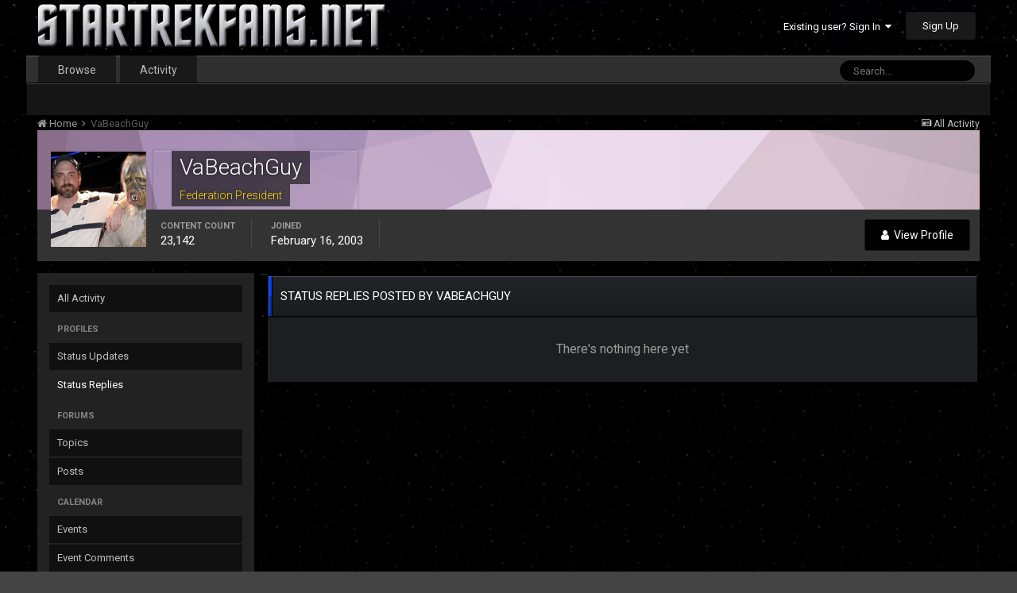

--- FILE ---
content_type: text/html;charset=UTF-8
request_url: https://www.startrekfans.net/profile/1-vabeachguy/content/?type=core_statuses_reply&change_section=1
body_size: 7892
content:
<!DOCTYPE html>
<html lang="en-US" dir="ltr">
	<head>
		<title>VaBeachGuy's Content - STARTREKFANS.NET</title>
		<!--[if lt IE 9]>
			<link rel="stylesheet" type="text/css" href="https://www.startrekfans.net/uploads/css_built_5/5e61784858ad3c11f00b5706d12afe52_ie8.css.5b788a849a6f5696b0f10c2453d67a93.css">
		    <script src="//www.startrekfans.net/applications/core/interface/html5shiv/html5shiv.js"></script>
		<![endif]-->
		
<meta charset="utf-8">

	<meta name="viewport" content="width=device-width, initial-scale=1">


	
	


	<meta name="twitter:card" content="summary" />



	
		
			
				<meta name="robots" content="noindex, follow">
			
		
	

	
		
			
				<meta property="og:site_name" content="STARTREKFANS.NET">
			
		
	

	
		
			
				<meta property="og:locale" content="en_US">
			
		
	

	
		
			
				<meta name="keywords" content="captain kirk, spock, star trek, star trek discovery">
			
		
	


	
		<link rel="canonical" href="https://www.startrekfans.net/profile/1-vabeachguy/" />
	

	
		<link rel="last" href="https://www.startrekfans.net/profile/1-vabeachguy/content/?type=core_statuses_reply" />
	




<link rel="manifest" href="https://www.startrekfans.net/manifest.webmanifest/">
<meta name="msapplication-config" content="https://www.startrekfans.net/browserconfig.xml/">
<meta name="msapplication-starturl" content="/">
<meta name="application-name" content="STARTREKFANS.NET">
<meta name="apple-mobile-web-app-title" content="STARTREKFANS.NET">

	<meta name="theme-color" content="#444444">






		


	
		<link href="https://fonts.googleapis.com/css?family=Roboto:300,300i,400,400i,700,700i" rel="stylesheet" referrerpolicy="origin">
	



	<link rel='stylesheet' href='https://www.startrekfans.net/uploads/css_built_5/341e4a57816af3ba440d891ca87450ff_framework.css.128f139915c662701c081c82821193e3.css?v=1315548707' media='all'>

	<link rel='stylesheet' href='https://www.startrekfans.net/uploads/css_built_5/05e81b71abe4f22d6eb8d1a929494829_responsive.css.7589186950358581ff0cfab850fab3cb.css?v=1315548707' media='all'>

	<link rel='stylesheet' href='https://www.startrekfans.net/uploads/css_built_5/90eb5adf50a8c640f633d47fd7eb1778_core.css.62003dfc4a89302c52d3c76f5b98a206.css?v=1315548707' media='all'>

	<link rel='stylesheet' href='https://www.startrekfans.net/uploads/css_built_5/5a0da001ccc2200dc5625c3f3934497d_core_responsive.css.aa97d765a9035d45828f00a154eb5e2a.css?v=1315548707' media='all'>

	<link rel='stylesheet' href='https://www.startrekfans.net/uploads/css_built_5/ffdbd8340d5c38a97b780eeb2549bc3f_profiles.css.95e6415fb96a3b13df925072cc9f1d01.css?v=1315548707' media='all'>

	<link rel='stylesheet' href='https://www.startrekfans.net/uploads/css_built_5/f2ef08fd7eaff94a9763df0d2e2aaa1f_streams.css.102e627d540c075aa822835d678448c6.css?v=1315548707' media='all'>

	<link rel='stylesheet' href='https://www.startrekfans.net/uploads/css_built_5/9be4fe0d9dd3ee2160f368f53374cd3f_leaderboard.css.3ee1b2623fbd73d9cfb51eee1db6d302.css?v=1315548707' media='all'>

	<link rel='stylesheet' href='https://www.startrekfans.net/uploads/css_built_5/125515e1b6f230e3adf3a20c594b0cea_profiles_responsive.css.3f1268777f0fec19d0f977083e6cd235.css?v=1315548707' media='all'>

	<link rel='stylesheet' href='https://www.startrekfans.net/uploads/css_built_5/6a6afb106122c1b73b3caacf669ca862_profile.css.d5cc8fb083b6b46c8404de54d9851381.css?v=1315548707' media='all'>




<link rel='stylesheet' href='https://www.startrekfans.net/uploads/css_built_5/258adbb6e4f3e83cd3b355f84e3fa002_custom.css.02719aabb10b3f16f7e754f380d786b7.css?v=1315548707' media='all'>



		

	<script type='text/javascript'>
		var ipsDebug = false;		
	
		var CKEDITOR_BASEPATH = '//www.startrekfans.net/applications/core/interface/ckeditor/ckeditor/';
	
		var ipsSettings = {
			
			
			cookie_path: "/",
			
			cookie_prefix: "ips4_",
			
			
			cookie_ssl: true,
			
			upload_imgURL: "https://www.startrekfans.net/uploads/set_resources_5/0cb563f8144768654a2205065d13abd6_upload.png",
			message_imgURL: "https://www.startrekfans.net/uploads/set_resources_5/0cb563f8144768654a2205065d13abd6_message.png",
			notification_imgURL: "https://www.startrekfans.net/uploads/set_resources_5/0cb563f8144768654a2205065d13abd6_notification.png",
			baseURL: "//www.startrekfans.net/",
			jsURL: "//www.startrekfans.net/applications/core/interface/js/js.php",
			csrfKey: "e9ddd554952bd66b24a31989ba1dfaa1",
			antiCache: "1315548707",
			disableNotificationSounds: false,
			useCompiledFiles: true,
			links_external: true,
			memberID: 0,
			lazyLoadEnabled: false,
			blankImg: "//www.startrekfans.net/applications/core/interface/js/spacer.png",
			analyticsProvider: "none",
			viewProfiles: true,
			mapProvider: 'none',
			mapApiKey: '',
			
		};
	</script>





<script type='text/javascript' src='https://www.startrekfans.net/uploads/javascript_global/root_library.js.56bb416470c72a3fbe8e6985830ab2e1.js?v=1315548707' data-ips></script>


<script type='text/javascript' src='https://www.startrekfans.net/uploads/javascript_global/root_js_lang_1.js.099e8d2aa7fff5ad69c81bfa19315b26.js?v=1315548707' data-ips></script>


<script type='text/javascript' src='https://www.startrekfans.net/uploads/javascript_global/root_framework.js.6c1a68db2d14bb7c1f68d901f341a685.js?v=1315548707' data-ips></script>


<script type='text/javascript' src='https://www.startrekfans.net/uploads/javascript_core/global_global_core.js.1ff752e70b12bcf9da3f53eaa059e533.js?v=1315548707' data-ips></script>


<script type='text/javascript' src='https://www.startrekfans.net/uploads/javascript_global/root_front.js.35447d360b9dbbfe64f4b53429716b8e.js?v=1315548707' data-ips></script>


<script type='text/javascript' src='https://www.startrekfans.net/uploads/javascript_core/front_front_statuses.js.d1e79769a3a4a51fc1174331c269934f.js?v=1315548707' data-ips></script>


<script type='text/javascript' src='https://www.startrekfans.net/uploads/javascript_core/front_front_profile.js.f76624c974dc098b7401441b91e11266.js?v=1315548707' data-ips></script>


<script type='text/javascript' src='https://www.startrekfans.net/uploads/javascript_core/front_app.js.4bf6cfc6ba36fb4e7ec63a75a0b47ce2.js?v=1315548707' data-ips></script>


<script type='text/javascript' src='https://www.startrekfans.net/uploads/javascript_global/root_map.js.e88a2fdc7e95d23187820d96132ae512.js?v=1315548707' data-ips></script>



	<script type='text/javascript'>
		
			ips.setSetting( 'date_format', jQuery.parseJSON('"mm\/dd\/yy"') );
		
			ips.setSetting( 'date_first_day', jQuery.parseJSON('0') );
		
			ips.setSetting( 'remote_image_proxy', jQuery.parseJSON('0') );
		
			ips.setSetting( 'ipb_url_filter_option', jQuery.parseJSON('"none"') );
		
			ips.setSetting( 'url_filter_any_action', jQuery.parseJSON('"allow"') );
		
			ips.setSetting( 'bypass_profanity', jQuery.parseJSON('0') );
		
			ips.setSetting( 'emoji_style', jQuery.parseJSON('"disabled"') );
		
			ips.setSetting( 'emoji_shortcodes', jQuery.parseJSON('"1"') );
		
			ips.setSetting( 'emoji_ascii', jQuery.parseJSON('"1"') );
		
			ips.setSetting( 'emoji_cache', jQuery.parseJSON('"1"') );
		
		
	</script>



<script type='application/ld+json'>
{
    "@context": "http://www.schema.org",
    "publisher": "https://www.startrekfans.net/#organization",
    "@type": "WebSite",
    "@id": "https://www.startrekfans.net/#website",
    "mainEntityOfPage": "https://www.startrekfans.net/",
    "name": "STARTREKFANS.NET",
    "url": "https://www.startrekfans.net/",
    "potentialAction": {
        "type": "SearchAction",
        "query-input": "required name=query",
        "target": "https://www.startrekfans.net/search/?q={query}"
    },
    "inLanguage": [
        {
            "@type": "Language",
            "name": "English (USA)",
            "alternateName": "en-US"
        }
    ]
}	
</script>

<script type='application/ld+json'>
{
    "@context": "http://www.schema.org",
    "@type": "Organization",
    "@id": "https://www.startrekfans.net/#organization",
    "mainEntityOfPage": "https://www.startrekfans.net/",
    "name": "STARTREKFANS.NET",
    "url": "https://www.startrekfans.net/",
    "logo": {
        "@type": "ImageObject",
        "@id": "https://www.startrekfans.net/#logo",
        "url": "https://www.startrekfans.net/uploads/monthly_2020_06/STFNEW3.png.44d71d76e53607f3677201c0f85f50bf.png.2d1b9c4eb8cca610e7ef039a4d6bccbc.png"
    },
    "address": {
        "@type": "PostalAddress",
        "streetAddress": "Address",
        "addressLocality": "Chesapeake",
        "addressRegion": "Virginia",
        "postalCode": "23320",
        "addressCountry": "US"
    }
}	
</script>

<script type='application/ld+json'>
{
    "@context": "http://schema.org",
    "@type": "BreadcrumbList",
    "itemListElement": [
        {
            "@type": "ListItem",
            "position": 1,
            "item": {
                "@id": "https://www.startrekfans.net/profile/1-vabeachguy/",
                "name": "VaBeachGuy"
            }
        }
    ]
}	
</script>

<script type='application/ld+json'>
{
    "@context": "http://schema.org",
    "@type": "ContactPage",
    "url": "https://www.startrekfans.net/contact/"
}	
</script>


		

	
	
		<link rel='shortcut icon' href='https://www.startrekfans.net/uploads/monthly_2017_03/favicon.ico.81edcaf25c9934ab1309f615261e8553.ico' type="image/x-icon">
	

	</head>
	<body class='ipsApp ipsApp_front ipsJS_none ipsClearfix' data-controller='core.front.core.app' data-message="" data-pageApp='core' data-pageLocation='front' data-pageModule='members' data-pageController='profile' itemscope itemtype="http://schema.org/WebSite">
		<meta itemprop="url" content="https://www.startrekfans.net/">
		<a href='#elContent' class='ipsHide' title='Go to main content on this page' accesskey='m'>Jump to content</a>
		
		<div id='ipsLayout_header' class='ipsClearfix'>
			





			
			
<ul id='elMobileNav' class='ipsList_inline ipsResponsive_hideDesktop ipsResponsive_block' data-controller='core.front.core.mobileNav'>
	
		
			<li id='elMobileBreadcrumb'>
				<a href='https://www.startrekfans.net/'>
					<span>Home</span>
				</a>
			</li>
		
	
	
	
	<li >
		<a data-action="defaultStream" class='ipsType_light'  href='https://www.startrekfans.net/discover/'><i class='icon-newspaper'></i></a>
	</li>

	

	
		<li class='ipsJS_show'>
			<a href='https://www.startrekfans.net/search/'><i class='fa fa-search'></i></a>
		</li>
	
	<li data-ipsDrawer data-ipsDrawer-drawerElem='#elMobileDrawer'>
		<a href='#'>
			
			
				
			
			
			
			<i class='fa fa-navicon'></i>
		</a>
	</li>
</ul>
			<header>
				<div class='ipsLayout_container'>
					


<a href='https://www.startrekfans.net/' id='elLogo' accesskey='1'><img src="https://www.startrekfans.net/uploads/monthly_2020_06/STFNEW3.png.44d71d76e53607f3677201c0f85f50bf.png.2d1b9c4eb8cca610e7ef039a4d6bccbc.png" alt='STARTREKFANS.NET'></a>

					

	<ul id='elUserNav' class='ipsList_inline cSignedOut ipsClearfix ipsResponsive_hidePhone ipsResponsive_block'>
		
		<li id='elSignInLink'>
			<a href='https://www.startrekfans.net/login/' data-ipsMenu-closeOnClick="false" data-ipsMenu id='elUserSignIn'>
				Existing user? Sign In &nbsp;<i class='fa fa-caret-down'></i>
			</a>
			
<div id='elUserSignIn_menu' class='ipsMenu ipsMenu_auto ipsHide'>
	<form accept-charset='utf-8' method='post' action='https://www.startrekfans.net/login/' data-controller="core.global.core.login">
		<input type="hidden" name="csrfKey" value="e9ddd554952bd66b24a31989ba1dfaa1">
		<input type="hidden" name="ref" value="aHR0cHM6Ly93d3cuc3RhcnRyZWtmYW5zLm5ldC9wcm9maWxlLzEtdmFiZWFjaGd1eS9jb250ZW50Lz90eXBlPWNvcmVfc3RhdHVzZXNfcmVwbHkmY2hhbmdlX3NlY3Rpb249MQ==">
		<div data-role="loginForm">
			
			
			
				
<div class="ipsPad ipsForm ipsForm_vertical">
	<h4 class="ipsType_sectionHead">Sign In</h4>
	<br><br>
	<ul class='ipsList_reset'>
		<li class="ipsFieldRow ipsFieldRow_noLabel ipsFieldRow_fullWidth">
			
			
				<input type="text" placeholder="Display Name or Email Address" name="auth" autocomplete="email">
			
		</li>
		<li class="ipsFieldRow ipsFieldRow_noLabel ipsFieldRow_fullWidth">
			<input type="password" placeholder="Password" name="password" autocomplete="current-password">
		</li>
		<li class="ipsFieldRow ipsFieldRow_checkbox ipsClearfix">
			<span class="ipsCustomInput">
				<input type="checkbox" name="remember_me" id="remember_me_checkbox" value="1" checked aria-checked="true">
				<span></span>
			</span>
			<div class="ipsFieldRow_content">
				<label class="ipsFieldRow_label" for="remember_me_checkbox">Remember me</label>
				<span class="ipsFieldRow_desc">Not recommended on shared computers</span>
			</div>
		</li>
		
			<li class="ipsFieldRow ipsFieldRow_checkbox ipsClearfix">
				<span class="ipsCustomInput">
					<input type="checkbox" name="anonymous" id="anonymous_checkbox" value="1" aria-checked="false">
					<span></span>
				</span>
				<div class="ipsFieldRow_content">
					<label class="ipsFieldRow_label" for="anonymous_checkbox">Sign in anonymously</label>
				</div>
			</li>
		
		<li class="ipsFieldRow ipsFieldRow_fullWidth">
			<br>
			<button type="submit" name="_processLogin" value="usernamepassword" class="ipsButton ipsButton_primary ipsButton_small" id="elSignIn_submit">Sign In</button>
			
				<br>
				<p class="ipsType_right ipsType_small">
					
						<a href='https://www.startrekfans.net/lostpassword/' data-ipsDialog data-ipsDialog-title='Forgot your password?'>
					
					Forgot your password?</a>
				</p>
			
		</li>
	</ul>
</div>
			
		</div>
	</form>
</div>
		</li>
		
			<li>
				
					<a href='https://www.startrekfans.net/register/' data-ipsDialog data-ipsDialog-size='narrow' data-ipsDialog-title='Sign Up' id='elRegisterButton' class='ipsButton ipsButton_normal ipsButton_primary'>Sign Up</a>
				
			</li>
		
	</ul>

				</div>
			</header>
			

	<nav data-controller='core.front.core.navBar' class=''>
		<div class='ipsNavBar_primary ipsLayout_container  ipsClearfix'>
			

	<div id="elSearchWrapper" class="ipsPos_right">
		<div id='elSearch' class='' data-controller='core.front.core.quickSearch'>
			<form accept-charset='utf-8' action='//www.startrekfans.net/search/?do=quicksearch' method='post'>
				<input type='search' id='elSearchField' placeholder='Search...' name='q' autocomplete='off'>
				<button class='cSearchSubmit' type="submit"><i class="fa fa-search"></i></button>
				<div id="elSearchExpanded">
					<div class="ipsMenu_title">
						Search In
					</div>
					<ul class="ipsSideMenu_list ipsSideMenu_withRadios ipsSideMenu_small ipsType_normal" data-ipsSideMenu data-ipsSideMenu-type="radio" data-ipsSideMenu-responsive="false" data-role="searchContexts">
						<li>
							<span class='ipsSideMenu_item ipsSideMenu_itemActive' data-ipsMenuValue='all'>
								<input type="radio" name="type" value="all" checked id="elQuickSearchRadio_type_all">
								<label for='elQuickSearchRadio_type_all' id='elQuickSearchRadio_type_all_label'>Everywhere</label>
							</span>
						</li>
						
						
							<li>
								<span class='ipsSideMenu_item' data-ipsMenuValue='core_statuses_status'>
									<input type="radio" name="type" value="core_statuses_status" id="elQuickSearchRadio_type_core_statuses_status">
									<label for='elQuickSearchRadio_type_core_statuses_status' id='elQuickSearchRadio_type_core_statuses_status_label'>Status Updates</label>
								</span>
							</li>
						
						
						<li data-role="showMoreSearchContexts">
							<span class='ipsSideMenu_item' data-action="showMoreSearchContexts" data-exclude="core_statuses_status">
								More options...
							</span>
						</li>
					</ul>
					<div class="ipsMenu_title">
						Find results that contain...
					</div>
					<ul class='ipsSideMenu_list ipsSideMenu_withRadios ipsSideMenu_small ipsType_normal' role="radiogroup" data-ipsSideMenu data-ipsSideMenu-type="radio" data-ipsSideMenu-responsive="false" data-filterType='andOr'>
						
							<li>
								<span class='ipsSideMenu_item ipsSideMenu_itemActive' data-ipsMenuValue='or'>
									<input type="radio" name="search_and_or" value="or" checked id="elRadio_andOr_or">
									<label for='elRadio_andOr_or' id='elField_andOr_label_or'><em>Any</em> of my search term words</label>
								</span>
							</li>
						
							<li>
								<span class='ipsSideMenu_item ' data-ipsMenuValue='and'>
									<input type="radio" name="search_and_or" value="and"  id="elRadio_andOr_and">
									<label for='elRadio_andOr_and' id='elField_andOr_label_and'><em>All</em> of my search term words</label>
								</span>
							</li>
						
					</ul>
					<div class="ipsMenu_title">
						Find results in...
					</div>
					<ul class='ipsSideMenu_list ipsSideMenu_withRadios ipsSideMenu_small ipsType_normal' role="radiogroup" data-ipsSideMenu data-ipsSideMenu-type="radio" data-ipsSideMenu-responsive="false" data-filterType='searchIn'>
						<li>
							<span class='ipsSideMenu_item ipsSideMenu_itemActive' data-ipsMenuValue='all'>
								<input type="radio" name="search_in" value="all" checked id="elRadio_searchIn_and">
								<label for='elRadio_searchIn_and' id='elField_searchIn_label_all'>Content titles and body</label>
							</span>
						</li>
						<li>
							<span class='ipsSideMenu_item' data-ipsMenuValue='titles'>
								<input type="radio" name="search_in" value="titles" id="elRadio_searchIn_titles">
								<label for='elRadio_searchIn_titles' id='elField_searchIn_label_titles'>Content titles only</label>
							</span>
						</li>
					</ul>
				</div>
			</form>
		</div>
	</div>

			<ul data-role="primaryNavBar" class='ipsResponsive_showDesktop ipsResponsive_block'>
				


	
		
		
		<li  id='elNavSecondary_1' data-role="navBarItem" data-navApp="core" data-navExt="CustomItem">
			
			
				<a href="https://www.startrekfans.net"  data-navItem-id="1" >
					Browse
				</a>
			
			
				<ul class='ipsNavBar_secondary ipsHide' data-role='secondaryNavBar'>
					


	
		
		
		<li  id='elNavSecondary_8' data-role="navBarItem" data-navApp="forums" data-navExt="Forums">
			
			
				<a href="https://www.startrekfans.net"  data-navItem-id="8" >
					Forums
				</a>
			
			
		</li>
	
	

	
		
		
		<li  id='elNavSecondary_18' data-role="navBarItem" data-navApp="cms" data-navExt="Pages">
			
			
				<a href="https://www.startrekfans.net/portal/"  data-navItem-id="18" >
					Portal
				</a>
			
			
		</li>
	
	

	
		
		
		<li  id='elNavSecondary_9' data-role="navBarItem" data-navApp="calendar" data-navExt="Calendar">
			
			
				<a href="https://www.startrekfans.net/calendar/"  data-navItem-id="9" >
					Calendar
				</a>
			
			
		</li>
	
	

	
	

	
		
		
		<li  id='elNavSecondary_12' data-role="navBarItem" data-navApp="core" data-navExt="StaffDirectory">
			
			
				<a href="https://www.startrekfans.net/staff/"  data-navItem-id="12" >
					Staff
				</a>
			
			
		</li>
	
	

	
		
		
		<li  id='elNavSecondary_13' data-role="navBarItem" data-navApp="core" data-navExt="OnlineUsers">
			
			
				<a href="https://www.startrekfans.net/online/"  data-navItem-id="13" >
					Online Users
				</a>
			
			
		</li>
	
	

	
	

					<li class='ipsHide' id='elNavigationMore_1' data-role='navMore'>
						<a href='#' data-ipsMenu data-ipsMenu-appendTo='#elNavigationMore_1' id='elNavigationMore_1_dropdown'>More <i class='fa fa-caret-down'></i></a>
						<ul class='ipsHide ipsMenu ipsMenu_auto' id='elNavigationMore_1_dropdown_menu' data-role='moreDropdown'></ul>
					</li>
				</ul>
			
		</li>
	
	

	
		
		
		<li  id='elNavSecondary_2' data-role="navBarItem" data-navApp="core" data-navExt="CustomItem">
			
			
				<a href="https://www.startrekfans.net/discover/"  data-navItem-id="2" >
					Activity
				</a>
			
			
				<ul class='ipsNavBar_secondary ipsHide' data-role='secondaryNavBar'>
					


	
		
		
		<li  id='elNavSecondary_3' data-role="navBarItem" data-navApp="core" data-navExt="AllActivity">
			
			
				<a href="https://www.startrekfans.net/discover/"  data-navItem-id="3" >
					All Activity
				</a>
			
			
		</li>
	
	

	
	

	
	

	
	

	
		
		
		<li  id='elNavSecondary_7' data-role="navBarItem" data-navApp="core" data-navExt="Search">
			
			
				<a href="https://www.startrekfans.net/search/"  data-navItem-id="7" >
					Search
				</a>
			
			
		</li>
	
	

					<li class='ipsHide' id='elNavigationMore_2' data-role='navMore'>
						<a href='#' data-ipsMenu data-ipsMenu-appendTo='#elNavigationMore_2' id='elNavigationMore_2_dropdown'>More <i class='fa fa-caret-down'></i></a>
						<ul class='ipsHide ipsMenu ipsMenu_auto' id='elNavigationMore_2_dropdown_menu' data-role='moreDropdown'></ul>
					</li>
				</ul>
			
		</li>
	
	

	
	

	
	

	
	

				<li class='ipsHide' id='elNavigationMore' data-role='navMore'>
					<a href='#' data-ipsMenu data-ipsMenu-appendTo='#elNavigationMore' id='elNavigationMore_dropdown'>More</a>
					<ul class='ipsNavBar_secondary ipsHide' data-role='secondaryNavBar'>
						<li class='ipsHide' id='elNavigationMore_more' data-role='navMore'>
							<a href='#' data-ipsMenu data-ipsMenu-appendTo='#elNavigationMore_more' id='elNavigationMore_more_dropdown'>More <i class='fa fa-caret-down'></i></a>
							<ul class='ipsHide ipsMenu ipsMenu_auto' id='elNavigationMore_more_dropdown_menu' data-role='moreDropdown'></ul>
						</li>
					</ul>
				</li>
			</ul>
		</div>
	</nav>

		</div>
		<main role='main' id='ipsLayout_body' class='ipsLayout_container'>
			<div id='ipsLayout_contentArea'>
				<div id='ipsLayout_contentWrapper'>
					
<nav class='ipsBreadcrumb ipsBreadcrumb_1 ipsFaded_withHover'>
	
		


	

	<ul class='ipsList_inline ipsPos_right'>
		
		<li >
			<a data-action="defaultStream" class='ipsType_light '  href='https://www.startrekfans.net/discover/'><i class='icon-newspaper'></i> <span>All Activity</span></a>
		</li>
		
	</ul>

	<ul data-role="breadcrumbList">
		<li>
			<a title="Home" href='https://www.startrekfans.net/'>
				<span><i class='fa fa-home'></i> Home <i class='fa fa-angle-right'></i></span>
			</a>
		</li>
		
		
			<li>
				
					<a href='https://www.startrekfans.net/profile/1-vabeachguy/'>
						<span>VaBeachGuy </span>
					</a>
				
			</li>
		
	</ul>
</nav>
					
					<div id='ipsLayout_mainArea'>
						<a id='elContent'></a>
						
						
						

	




						


<div data-controller='core.front.profile.main'>
	

<header data-role="profileHeader">
	<div class='ipsPageHead_special cProfileHeaderMinimal' id='elProfileHeader' data-controller='core.global.core.coverPhoto' data-url="https://www.startrekfans.net/profile/1-vabeachguy/?csrfKey=e9ddd554952bd66b24a31989ba1dfaa1" data-coverOffset='0'>
		
			<div class='ipsCoverPhoto_container' style="background-color: hsl(299, 100%, 80% )">
				<img src='https://www.startrekfans.net/uploads/set_resources_5/84c1e40ea0e759e3f1505eb1788ddf3c_pattern.png' class='ipsCoverPhoto_photo' data-action="toggleCoverPhoto" alt=''>
			</div>
		
		
		<div class='ipsColumns ipsColumns_collapsePhone' data-hideOnCoverEdit>
			<div class='ipsColumn ipsColumn_fixed ipsColumn_narrow ipsPos_center' id='elProfilePhoto'>
				
					<a href="https://www.startrekfans.net/uploads/monthly_2017_03/av-1.png.e8bdafbc4109be69b8033b9a1ce6cfa5.png" data-ipsLightbox class='ipsUserPhoto ipsUserPhoto_xlarge'>					
						<img src='https://www.startrekfans.net/uploads/monthly_2017_03/av-1.thumb.png.7556a42289dd25f4b5503baf41b208a9.png' alt=''>
					</a>
				
				
			</div>
			<div class='ipsColumn ipsColumn_fluid'>
				<div class='ipsPos_left ipsPad cProfileHeader_name ipsType_normal'>
					<h1 class='ipsType_reset ipsPageHead_barText'>
						VaBeachGuy

						
                        
					</h1>
					<span>
						<span class='ipsPageHead_barText'><span style='color:gold'>Federation President</span></span>
					</span>
				</div>
				
					<ul class='ipsList_inline ipsPad ipsResponsive_hidePhone ipsResponsive_block ipsPos_left'>
						
							<li>

<div data-followApp='core' data-followArea='member' data-followID='1'  data-controller='core.front.core.followButton'>
	
		

	
</div></li>
						
						
					</ul>
				
			</div>
		</div>
	</div>

	<div class='ipsGrid ipsAreaBackground ipsPad ipsResponsive_showPhone ipsResponsive_block'>
		
		
		

		
		
		<div data-role='switchView' class='ipsGrid_span12'>
			<div data-action="goToProfile" data-type='phone' class=''>
				<a href='https://www.startrekfans.net/profile/1-vabeachguy/' class='ipsButton ipsButton_light ipsButton_small ipsButton_fullWidth' title="VaBeachGuy's Profile"><i class='fa fa-user'></i></a>
			</div>
			<div data-action="browseContent" data-type='phone' class='ipsHide'>
				<a href="https://www.startrekfans.net/profile/1-vabeachguy/content/" class='ipsButton ipsButton_alternate ipsButton_small ipsButton_fullWidth'  title="VaBeachGuy's Content"><i class='fa fa-newspaper-o'></i></a>
			</div>
		</div>
	</div>

	<div id='elProfileStats' class='ipsClearfix'>
		<div data-role='switchView' class='ipsResponsive_hidePhone ipsResponsive_block'>
			<a href='https://www.startrekfans.net/profile/1-vabeachguy/' class='ipsButton ipsButton_veryLight ipsButton_medium ipsPos_right ' data-action="goToProfile" data-type='full' title="VaBeachGuy's Profile"><i class='fa fa-user'></i> <span class='ipsResponsive_showDesktop ipsResponsive_inline'>&nbsp;View Profile</span></a>
			<a href="https://www.startrekfans.net/profile/1-vabeachguy/content/" class='ipsButton ipsButton_light ipsButton_medium ipsPos_right ipsHide' data-action="browseContent" data-type='full' title="VaBeachGuy's Content"><i class='fa fa-newspaper-o'></i> <span class='ipsResponsive_showDesktop ipsResponsive_inline'>&nbsp;See their activity</span></a>
		</div>
		<ul class='ipsList_inline ipsPos_left'>
			<li>
				<h4 class='ipsType_minorHeading'>Content Count</h4>
				23,142
			</li>
			<li>
				<h4 class='ipsType_minorHeading'>Joined</h4>
				<time datetime='2003-02-16T10:30:01Z' title='02/16/2003 10:30  AM' data-short='22 yr'>February 16, 2003</time>
			</li>
            
			
		</ul>
	</div>
</header>
	<div data-role="profileContent">

		<div class="ipsColumns ipsColumns_collapsePhone ipsSpacer_top">
			<div class="ipsColumn ipsColumn_wide">
				<div class="ipsSideMenu ipsAreaBackground_light ipsPad" id="modcp_menu" data-ipsTabBar data-ipsTabBar-contentArea='#elUserContent' data-ipsTabBar-itemselector=".ipsSideMenu_item" data-ipsTabBar-activeClass="ipsSideMenu_itemActive" data-ipsSideMenu>
					<h3 class="ipsSideMenu_mainTitle ipsAreaBackground_light ipsType_medium">
						<a href="#user_content" class="ipsPad_double" data-action="openSideMenu"><i class="fa fa-bars"></i> &nbsp;Content Type&nbsp;<i class="fa fa-caret-down"></i></a>
					</h3>
					<div>
						<ul class="ipsSideMenu_list">
							<li><a href="https://www.startrekfans.net/profile/1-vabeachguy/content/?change_section=1" class="ipsSideMenu_item ">All Activity</a></li>
						</ul>
						
							<h4 class='ipsSideMenu_subTitle'>Profiles</h4>
							<ul class="ipsSideMenu_list">
								
									<li><a href="https://www.startrekfans.net/profile/1-vabeachguy/content/?type=core_statuses_status&amp;change_section=1" class="ipsSideMenu_item ">Status Updates</a></li>
								
									<li><a href="https://www.startrekfans.net/profile/1-vabeachguy/content/?type=core_statuses_reply&amp;change_section=1" class="ipsSideMenu_item ipsSideMenu_itemActive">Status Replies</a></li>
								
							</ul>
						
							<h4 class='ipsSideMenu_subTitle'>Forums</h4>
							<ul class="ipsSideMenu_list">
								
									<li><a href="https://www.startrekfans.net/profile/1-vabeachguy/content/?type=forums_topic&amp;change_section=1" class="ipsSideMenu_item ">Topics</a></li>
								
									<li><a href="https://www.startrekfans.net/profile/1-vabeachguy/content/?type=forums_topic_post&amp;change_section=1" class="ipsSideMenu_item ">Posts</a></li>
								
							</ul>
						
							<h4 class='ipsSideMenu_subTitle'>Calendar</h4>
							<ul class="ipsSideMenu_list">
								
									<li><a href="https://www.startrekfans.net/profile/1-vabeachguy/content/?type=calendar_event&amp;change_section=1" class="ipsSideMenu_item ">Events</a></li>
								
									<li><a href="https://www.startrekfans.net/profile/1-vabeachguy/content/?type=calendar_event_comment&amp;change_section=1" class="ipsSideMenu_item ">Event Comments</a></li>
								
							</ul>
						
					</div>			
				</div>
			</div>
			<div class="ipsColumn ipsColumn_fluid" id='elUserContent'>
				
<div class='ipsBox'>
	<h2 class='ipsType_sectionTitle ipsType_reset'>Status Replies posted by VaBeachGuy</h2>
	
<div data-baseurl='https://www.startrekfans.net/profile/1-vabeachguy/content/?type=core_statuses_reply' data-resort='listResort' data-controller='core.global.core.table'  >
	

	

	
		
			<div class='ipsType_center ipsPad'>
				<p class='ipsType_large ipsType_light'>There's nothing here yet</p>
				
			</div>
		

	
	
</div>
</div>
			</div>
		</div>

	</div>
</div>

						


					</div>
					


					
<nav class='ipsBreadcrumb ipsBreadcrumb_ ipsFaded_withHover'>
	

	<ul class='ipsList_inline ipsPos_right'>
		
		<li >
			<a data-action="defaultStream" class='ipsType_light '  href='https://www.startrekfans.net/discover/'><i class='icon-newspaper'></i> <span>All Activity</span></a>
		</li>
		
	</ul>

	<ul data-role="breadcrumbList">
		<li>
			<a title="Home" href='https://www.startrekfans.net/'>
				<span><i class='fa fa-home'></i> Home <i class='fa fa-angle-right'></i></span>
			</a>
		</li>
		
		
			<li>
				
					<a href='https://www.startrekfans.net/profile/1-vabeachguy/'>
						<span>VaBeachGuy </span>
					</a>
				
			</li>
		
	</ul>
</nav>
				</div>
			</div>
			
		</main>
		<footer id='ipsLayout_footer' class='ipsClearfix'>
			<div class='ipsLayout_container'>
				
				

<ul class='ipsList_inline ipsType_center ipsSpacer_top' id="elFooterLinks">
 

	
	
	
	
		<li>
			<a href='#elNavTheme_menu' id='elNavTheme' data-ipsMenu data-ipsMenu-above>Theme <i class='fa fa-caret-down'></i></a>
			<ul id='elNavTheme_menu' class='ipsMenu ipsMenu_selectable ipsHide'>
			
				
					<li class='ipsMenu_item'>
						<form action="//www.startrekfans.net/theme/?csrfKey=e9ddd554952bd66b24a31989ba1dfaa1" method="post">
						<button type='submit' name='id' value='1' class='ipsButton ipsButton_link'>Invision </button>
						</form>
					</li>
				
			
				
					<li class='ipsMenu_item'>
						<form action="//www.startrekfans.net/theme/?csrfKey=e9ddd554952bd66b24a31989ba1dfaa1" method="post">
						<button type='submit' name='id' value='2' class='ipsButton ipsButton_link'>STARTREKFANS </button>
						</form>
					</li>
				
			
				
					<li class='ipsMenu_item ipsMenu_itemChecked'>
						<form action="//www.startrekfans.net/theme/?csrfKey=e9ddd554952bd66b24a31989ba1dfaa1" method="post">
						<button type='submit' name='id' value='5' class='ipsButton ipsButton_link'>Star Trek Fans 2020 (Default)</button>
						</form>
					</li>
				
			
			</ul>
		</li>
	
	
	
		<li><a href='https://www.startrekfans.net/contact/' data-ipsdialog data-ipsDialog-remoteSubmit data-ipsDialog-flashMessage='Thanks, your message has been sent to the administrators.' data-ipsdialog-title="Contact Us">Contact Us</a></li>
	
</ul>	


<p id='elCopyright'>
	<span id='elCopyright_userLine'>STARTREKFANS.NET</span>
	<a rel='nofollow' title='Invision Community' href='https://www.invisioncommunity.com/'>Powered by Invision Community</a>
</p>
			</div>
		</footer>
		
<div id='elMobileDrawer' class='ipsDrawer ipsHide'>
	<a href='#' class='ipsDrawer_close' data-action='close'><span>&times;</span></a>
	<div class='ipsDrawer_menu'>
		<div class='ipsDrawer_content'>
			

			<div class='ipsSpacer_bottom ipsPad'>
				<ul class='ipsToolList ipsToolList_vertical'>
					
						<li>
							<a href='https://www.startrekfans.net/login/' id='elSigninButton_mobile' class='ipsButton ipsButton_light ipsButton_small ipsButton_fullWidth'>Existing user? Sign In</a>
						</li>
						
							<li>
								
									<a href='https://www.startrekfans.net/register/' data-ipsDialog data-ipsDialog-size='narrow' data-ipsDialog-title='Sign Up' data-ipsDialog-fixed='true' id='elRegisterButton_mobile' class='ipsButton ipsButton_small ipsButton_fullWidth ipsButton_important'>Sign Up</a>
								
							</li>
						
					

					
				</ul>
			</div>

			<ul class='ipsDrawer_list'>
				

				
				
				
				
					
						
						
							<li class='ipsDrawer_itemParent'>
								<h4 class='ipsDrawer_title'><a href='#'>Browse</a></h4>
								<ul class='ipsDrawer_list'>
									<li data-action="back"><a href='#'>Back</a></li>
									
										<li><a href='https://www.startrekfans.net'>Browse</a></li>
									
									
									
										


	
		
			<li>
				<a href='https://www.startrekfans.net' >
					Forums
				</a>
			</li>
		
	

	
		
			<li>
				<a href='https://www.startrekfans.net/portal/' >
					Portal
				</a>
			</li>
		
	

	
		
			<li>
				<a href='https://www.startrekfans.net/calendar/' >
					Calendar
				</a>
			</li>
		
	

	

	
		
			<li>
				<a href='https://www.startrekfans.net/staff/' >
					Staff
				</a>
			</li>
		
	

	
		
			<li>
				<a href='https://www.startrekfans.net/online/' >
					Online Users
				</a>
			</li>
		
	

	

										
								</ul>
							</li>
						
					
				
					
						
						
							<li class='ipsDrawer_itemParent'>
								<h4 class='ipsDrawer_title'><a href='#'>Activity</a></h4>
								<ul class='ipsDrawer_list'>
									<li data-action="back"><a href='#'>Back</a></li>
									
										<li><a href='https://www.startrekfans.net/discover/'>Activity</a></li>
									
									
									
										


	
		
			<li>
				<a href='https://www.startrekfans.net/discover/' >
					All Activity
				</a>
			</li>
		
	

	

	

	

	
		
			<li>
				<a href='https://www.startrekfans.net/search/' >
					Search
				</a>
			</li>
		
	

										
								</ul>
							</li>
						
					
				
					
				
					
				
					
				
			</ul>
		</div>
	</div>
</div>

<div id='elMobileCreateMenuDrawer' class='ipsDrawer ipsHide'>
	<a href='#' class='ipsDrawer_close' data-action='close'><span>&times;</span></a>
	<div class='ipsDrawer_menu'>
		<div class='ipsDrawer_content ipsSpacer_bottom ipsPad'>
			<ul class='ipsDrawer_list'>
				<li class="ipsDrawer_listTitle ipsType_reset">Create New...</li>
				
			</ul>
		</div>
	</div>
</div>
		
		
		
		
		<!--ipsQueryLog-->
		<!--ipsCachingLog-->
		
	</body>
</html>